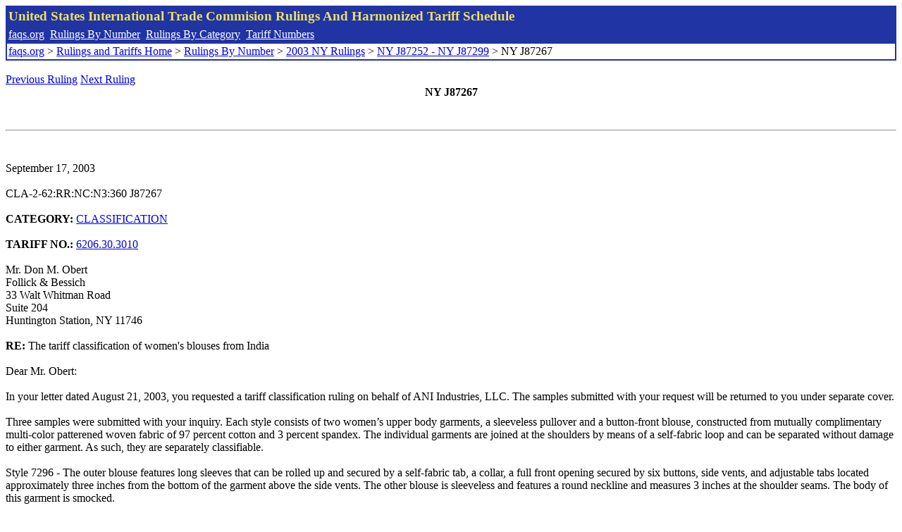

--- FILE ---
content_type: text/html; charset=UTF-8
request_url: http://www.faqs.org/rulings/rulings2003NYJ87267.html
body_size: 3319
content:
<!DOCTYPE html PUBLIC "-//W3C//DTD XHTML 1.0 Strict//EN" "http://www.w3.org/TR/xhtml1/DTD/xhtml1-strict.dtd">
<html xmlns="http://www.w3.org/1999/xhtml" lang="en">
<head>
<meta http-equiv="Content-Type" content="text/html; charset=UTF-8" />
<title>NY J87267 - The tariff classification of women's blouses from India - United States International Trade Commision Rulings</title>
</head>
<body>
<table style="text-align: left; color: rgb(255, 255, 153); background-color: rgb(33, 52, 163); width: 100%; height: 58px;" border="0" cellpadding="2" cellspacing="2"><tbody><tr style="color: rgb(239, 225, 93);"><td colspan="1" rowspan="1"><big><strong>United States International Trade Commision Rulings And Harmonized Tariff Schedule</strong></big></td></tr><tr><td colspan="1" rowspan="1" style="color: white;"><a style="color: white;" href="/">faqs.org</a>&nbsp;&nbsp;<a style="color: white;" href="http://faqs.org/rulings/ruling.html">Rulings By Number</a>&nbsp;&nbsp;<a style="color: white;" href="http://faqs.org/rulings/category.html">Rulings By Category</a>&nbsp;&nbsp;<a style="color: white;" href="http://faqs.org/rulings/tariff.html">Tariff Numbers</a></td></tr><tr><td style="background-color: white;"><span style="color: black;"><a href="/">faqs.org</a> > <a href="http://faqs.org/rulings/index.html">Rulings and Tariffs Home</a> > <a href="http://faqs.org/rulings/ruling.html">Rulings By Number</a> > <a href="http://faqs.org/rulings/ruling2003NY.html">2003 NY Rulings</a> > <a href="http://faqs.org/rulings/ruling2003NY173.html">NY J87252 - NY J87299</a> > NY J87267
</span></td></tr></tbody></table>
<br/><a href="http://faqs.org/rulings/rulings2003NYJ87266.html">Previous Ruling</a> <a href="http://faqs.org/rulings/rulings2003NYJ87268.html">Next Ruling</a><br/>
<center><strong>NY J87267</center></strong><br>
<script language="JavaScript">
<!--
function google_ad_request_done(google_ads) { var i;
if (google_ads.length>0) document.write('<hr><br><a href=\"' + google_info.feedback_url + '\" style=\"color:black; text-decoration:none\" onMouseOver=\"this.style.textDecoration=\'underline\'\" onMouseOut=\"this.style.textDecoration=\'none\'\"><b>Ads by Google</b></a>');

for(i = 0; i < google_ads.length && i < 3; ++i) { 
document.write('<br><a href=' +
google_ads[i].url 
+ ' onMouseOver="window.status=\''
+ google_ads[i].visible_url
+ '\'; return true"'
+ ' onMouseout="window.status=\'\'; return true"'

+'>' + '<b>' + 
google_ads[i].line1 +
'</b></a> - '
+ ''

+ google_ads[i].line2 + '  ' + google_ads[i].line3 + ' - '+

' <a class=\"red\" href=' + google_ads[i].url

+ ' onMouseOver="window.status=\''
+ google_ads[i].visible_url
+ '\'; return true"'
+ ' onMouseout="window.status=\'\'; return true"'

+ '>' +
google_ads[i].visible_url +
'</a><br>'
); 
} }

// -->
</script>

<script type="text/javascript"><!--
google_ad_client = "pub-5788426211617053";
google_ad_output = "js";
google_ad_channel ="4256548808";
google_feedback = "on"
//--></script> <script type="text/javascript"
src=" http://pagead2.googlesyndication.com/pagead/show_ads.js">
</script><br><hr> 

<br>
<b></b><br>
September 17, 2003<br>
<b></b><br>
CLA-2-62:RR:NC:N3:360 J87267<br>
<b></b><br>
<b>CATEGORY:</b> <a href="http://faqs.org/rulings/CLASSIFICATION.html">CLASSIFICATION</a> <br>
<b></b><br>
<b>TARIFF NO.:</b> <a href="http://faqs.org/rulings/tariffs/62063030.html">6206.30.3010</a><br>
<b></b><br>
Mr. Don M. Obert<br>
Follick & Bessich<br>
33 Walt Whitman Road<br>
Suite 204<br>
Huntington Station, NY 11746<br>
<b></b><br>
<b>RE:</b> The tariff classification of women's blouses from India<br>
<b></b><br>
Dear Mr. Obert:<br>
<b></b><br>
In your letter dated August 21, 2003, you requested a tariff classification ruling on behalf of ANI Industries, LLC. The samples submitted with your request will be returned to you under separate cover.<br>
<b></b><br>
Three samples were submitted with your inquiry. Each style consists of two women’s upper body garments, a sleeveless pullover and a button-front blouse, constructed from mutually complimentary multi-color patterened woven fabric of 97 percent cotton and 3 percent spandex. The individual garments are joined at the shoulders by means of a self-fabric loop and can be separated without damage to either garment. As such, they are separately classifiable.<br>
<b></b><br>
Style 7296 - The outer blouse features long sleeves that can be rolled up and secured by a self-fabric tab, a collar, a full front opening secured by six buttons, side vents, and adjustable tabs located approximately three inches from the bottom of the garment above the side vents. The other blouse is sleeveless and features a round neckline and measures 3 inches at the shoulder seams. The body of this garment is smocked.<br>
<b></b><br>
Style 7229 - The outer blouse has short sleeves but is otherwise identical in styling to the above. The other blouse is identical in styling to the above.<br>
<b></b><br>
Style 7154 - The outer blouse has ¾ length sleeves but is otherwise identical in styling to the above. The other blouse is identical in styling to the above.<br>
<b></b><br>
In your letter you suggest classification for the outer blouses under heading 6211, HTS. It is your contention that the adjustable tabs located three inches above the bottom of the garment qualify as a tightening at the bottom. You further state that the garments at issue here are distinguishable from the garment at issue in HRL 952707 dated January 26, 1993. In that ruling Customs position concerning the phrase “tightening at the bottom” was defined:<br>
<b></b><br>
As such, we must adhere to the strict interpretation given to the phrase "with a ribbed waistband or other means of tightening at the bottom of the garment", in EN 4 to chapter 61, HTSUSA. That is, the tightening described must be at the bottom of the garment, regardless of whether it is ribbed knit or some other type of tightening, such as a drawstring.<br>
<b></b><br>
The garment at issue in the Headquarters ruling 952707 was knitted, but the principle concerning tightening at the bottom applies equally to garments classifiable in Chapter 62. As such, garments with adjustable tabs, which act as a tightening, but are not located at the bottom of the garments are correctly classifiable in heading 6206, HTS.<br>
<b></b><br>
The applicable subheading for all the blouses will be <a href="http://faqs.org/rulings/tariffs/62063030.html">6206.30.3010</a>, Harmonized Tariff Schedule of the United States (HTS), which provides for women’s or girls’ blouses, shirts and shirt-blouses: of cotton; other: other: with two or more colors in the warp and/or the filling: women’s. The rate of duty will be 15.5 percent ad valorem.<br>
<b></b><br>
All of the blouses fall within textile category designation 341. Based upon international textile trade agreements products of India are currently subject to quota restraints and the requirement of a visa.<br>
<b></b><br>
The designated textile and apparel categories and their quota and visa status are the result of international agreements that are subject to frequent renegotiations and changes. To obtain the most current information, we suggest that you check, close to the time of shipment, the Textile Status Report for Absolute Quotas, which is available at our Web site at www.cbp.gov. In addition, the designated textile and apparel categories may be subdivided into parts. If so, visa and quota requirements applicable to the subject merchandise may be affected and should also be verified at the time of shipment.<br>
<b></b><br>
This ruling is being issued under the provisions of Part 177 of the Customs Regulations (19 C.F.R.).<br>
<b></b><br>
A copy of the ruling or the control number indicated above should be provided with the entry documents filed at the time this merchandise is imported. If you have any questions regarding the ruling, contact National Import Specialist Patricia Schiazzano at 646-733-3051.<br>
<b></b><br>
Sincerely,<br>
<b></b><br>
Robert B. Swierupski<br>
Director,<br>


<br/><a href="http://faqs.org/rulings/rulings2003NYJ87266.html">Previous Ruling</a> <a href="http://faqs.org/rulings/rulings2003NYJ87268.html">Next Ruling</a><br/><br/><strong>See also:</strong><ul>
<li><a href="http://faqs.org/rulings/tariffs/62063030.html"> Tariff No.: 6206.30.30 - Women's or girls' blouses and shirts, not knitted or crocheted, of cotton, nesoi</a></li></ul>

</body>
</html>


--- FILE ---
content_type: text/html; charset=utf-8
request_url: https://www.google.com/recaptcha/api2/aframe
body_size: 267
content:
<!DOCTYPE HTML><html><head><meta http-equiv="content-type" content="text/html; charset=UTF-8"></head><body><script nonce="c-DCNYzHyiTzYxhwx9aUSQ">/** Anti-fraud and anti-abuse applications only. See google.com/recaptcha */ try{var clients={'sodar':'https://pagead2.googlesyndication.com/pagead/sodar?'};window.addEventListener("message",function(a){try{if(a.source===window.parent){var b=JSON.parse(a.data);var c=clients[b['id']];if(c){var d=document.createElement('img');d.src=c+b['params']+'&rc='+(localStorage.getItem("rc::a")?sessionStorage.getItem("rc::b"):"");window.document.body.appendChild(d);sessionStorage.setItem("rc::e",parseInt(sessionStorage.getItem("rc::e")||0)+1);localStorage.setItem("rc::h",'1769186529154');}}}catch(b){}});window.parent.postMessage("_grecaptcha_ready", "*");}catch(b){}</script></body></html>